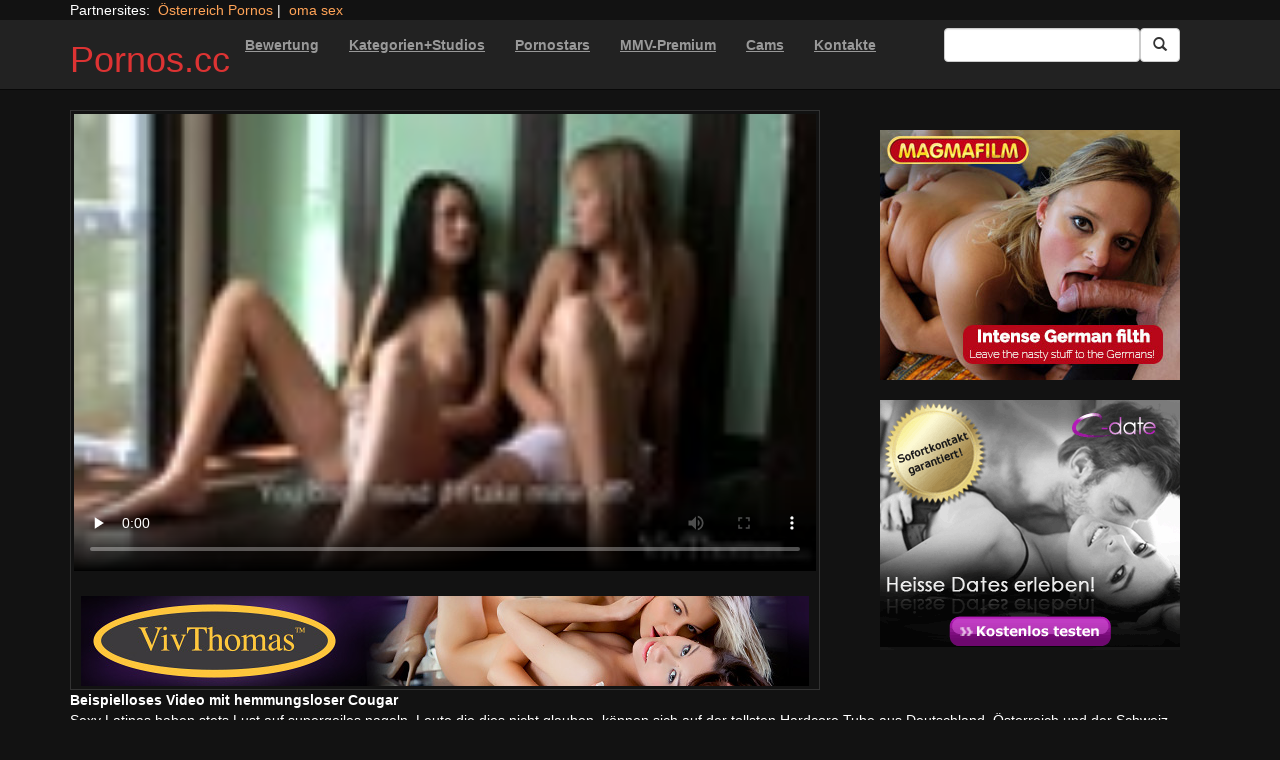

--- FILE ---
content_type: text/html; charset=UTF-8
request_url: https://pornos.cc/lesben/hot-silk-part-4-vttube_720-mp4.html/
body_size: 13114
content:
<!DOCTYPE html>
<html dir="ltr" lang="de">
<head>
<meta charset="UTF-8"/>
<meta name="viewport" content="width=device-width"/>
<meta name="language" content="de-de">
<link rel="alternate" hreflang="en-us" href="https://us.hc6.org/"/>
<link rel="alternate" hreflang="en-gb" href="https://us.hc6.org/"/>
<link rel="alternate" hreflang="x-default" href="https://pornos.cc"/>
<link rel="dns-prefetch" href="https://pornos.cc">
<link rel="dns-prefetch" href="https://storage.googleapis.com">
<link rel="dns-prefetch" href="https://netdna.bootstrapcdn.com">
<link rel="dns-prefetch" href="https://www.googletagmanager.com">
<link rel="dns-prefetch" href="https://cdncache1.hc6.org">
<link rel="profile" href="https://gmpg.org/xfn/11"/>
<link rel="pingback" href="https://pornos.cc/xmlrpc.php"/>
<link rel="icon" href="https://cdncache1.hc6.org/PicServer/speedup/dating/datingarea_blue/img/favicon.png" type="image/png"/>
<style>img:is([sizes="auto" i], [sizes^="auto," i]){contain-intrinsic-size:3000px 1500px}</style>
<title>Beispielloses Video mit hemmungsloser Cougar - Pornos.cc</title>
<meta name="description" content="Sexy Latinas haben stets Lust auf supergeiles nageln. Leute die dies nicht glauben, können sich auf der tollsten Hardcore Tube aus Deutschland, Österreich und der Schweiz ausführlich umsehen. Unzählige sehenswerte Pornos zeigen schonungslos, dass die sexgeilen Weibsbilder völlig versaut sind. An Schmusen und Händchenhalten denkst du aktuell überhaupt nicht. Stattdessen hast Du Deine Leidenschaft für"/>
<meta name="robots" content="max-image-preview:large"/>
<meta name="author" content="PornAWM"/>
<link rel="canonical" href="https://pornos.cc/lesben/hot-silk-part-4-vttube_720-mp4.html/"/>
<meta name="generator" content="All in One SEO Pro (AIOSEO) 4.8.6.1"/>
<script type="application/ld+json" class="aioseo-schema">{"@context":"https:\/\/schema.org","@graph":[{"@type":"BlogPosting","@id":"https:\/\/pornos.cc\/lesben\/hot-silk-part-4-vttube_720-mp4.html\/#blogposting","name":"Beispielloses Video mit hemmungsloser Cougar - Pornos.cc","headline":"Beispielloses Video mit hemmungsloser Cougar","author":{"@id":"https:\/\/pornos.cc\/author\/pornawm\/#author"},"publisher":{"@id":"https:\/\/pornos.cc\/#organization"},"image":{"@type":"ImageObject","url":"https:\/\/pornos.cc\/wp-content\/uploads\/2022\/10\/55601.jpg"},"datePublished":"2017-07-29T13:13:13+02:00","dateModified":"2024-12-25T16:44:57+01:00","inLanguage":"de-DE","mainEntityOfPage":{"@id":"https:\/\/pornos.cc\/lesben\/hot-silk-part-4-vttube_720-mp4.html\/#webpage"},"isPartOf":{"@id":"https:\/\/pornos.cc\/lesben\/hot-silk-part-4-vttube_720-mp4.html\/#webpage"},"articleSection":"Lesben &amp; Frauen Erotik, Frauenliebe, lesb, lesbische Liebe, lesbo"},{"@type":"BreadcrumbList","@id":"https:\/\/pornos.cc\/lesben\/hot-silk-part-4-vttube_720-mp4.html\/#breadcrumblist","itemListElement":[{"@type":"ListItem","@id":"https:\/\/pornos.cc#listItem","position":1,"name":"Home","item":"https:\/\/pornos.cc","nextItem":{"@type":"ListItem","@id":"https:\/\/pornos.cc\/category\/lesben\/#listItem","name":"Lesben &amp; Frauen Erotik"}},{"@type":"ListItem","@id":"https:\/\/pornos.cc\/category\/lesben\/#listItem","position":2,"name":"Lesben &amp; Frauen Erotik","item":"https:\/\/pornos.cc\/category\/lesben\/","nextItem":{"@type":"ListItem","@id":"https:\/\/pornos.cc\/lesben\/hot-silk-part-4-vttube_720-mp4.html\/#listItem","name":"Beispielloses Video mit hemmungsloser Cougar"},"previousItem":{"@type":"ListItem","@id":"https:\/\/pornos.cc#listItem","name":"Home"}},{"@type":"ListItem","@id":"https:\/\/pornos.cc\/lesben\/hot-silk-part-4-vttube_720-mp4.html\/#listItem","position":3,"name":"Beispielloses Video mit hemmungsloser Cougar","previousItem":{"@type":"ListItem","@id":"https:\/\/pornos.cc\/category\/lesben\/#listItem","name":"Lesben &amp; Frauen Erotik"}}]},{"@type":"Organization","@id":"https:\/\/pornos.cc\/#organization","name":"Pornos.cc","url":"https:\/\/pornos.cc\/"},{"@type":"Person","@id":"https:\/\/pornos.cc\/author\/pornawm\/#author","url":"https:\/\/pornos.cc\/author\/pornawm\/","name":"PornAWM","image":{"@type":"ImageObject","@id":"https:\/\/pornos.cc\/lesben\/hot-silk-part-4-vttube_720-mp4.html\/#authorImage","url":"https:\/\/secure.gravatar.com\/avatar\/a530684cc3f527c67b4bc3449bca51a108c1e385f6fc4e362ca6c21e78b6e8fb?s=96&d=mm&r=g","width":96,"height":96,"caption":"PornAWM"}},{"@type":"WebPage","@id":"https:\/\/pornos.cc\/lesben\/hot-silk-part-4-vttube_720-mp4.html\/#webpage","url":"https:\/\/pornos.cc\/lesben\/hot-silk-part-4-vttube_720-mp4.html\/","name":"Beispielloses Video mit hemmungsloser Cougar - Pornos.cc","description":"Sexy Latinas haben stets Lust auf supergeiles nageln. Leute die dies nicht glauben, k\u00f6nnen sich auf der tollsten Hardcore Tube aus Deutschland, \u00d6sterreich und der Schweiz ausf\u00fchrlich umsehen. Unz\u00e4hlige sehenswerte Pornos zeigen schonungslos, dass die sexgeilen Weibsbilder v\u00f6llig versaut sind. An Schmusen und H\u00e4ndchenhalten denkst du aktuell \u00fcberhaupt nicht. Stattdessen hast Du Deine Leidenschaft f\u00fcr","inLanguage":"de-DE","isPartOf":{"@id":"https:\/\/pornos.cc\/#website"},"breadcrumb":{"@id":"https:\/\/pornos.cc\/lesben\/hot-silk-part-4-vttube_720-mp4.html\/#breadcrumblist"},"author":{"@id":"https:\/\/pornos.cc\/author\/pornawm\/#author"},"creator":{"@id":"https:\/\/pornos.cc\/author\/pornawm\/#author"},"image":{"@type":"ImageObject","url":"https:\/\/pornos.cc\/wp-content\/uploads\/2022\/10\/55601.jpg","@id":"https:\/\/pornos.cc\/lesben\/hot-silk-part-4-vttube_720-mp4.html\/#mainImage"},"primaryImageOfPage":{"@id":"https:\/\/pornos.cc\/lesben\/hot-silk-part-4-vttube_720-mp4.html\/#mainImage"},"datePublished":"2017-07-29T13:13:13+02:00","dateModified":"2024-12-25T16:44:57+01:00"},{"@type":"WebSite","@id":"https:\/\/pornos.cc\/#website","url":"https:\/\/pornos.cc\/","name":"Pornos.cc","inLanguage":"de-DE","publisher":{"@id":"https:\/\/pornos.cc\/#organization"}}]}</script>
<link rel='dns-prefetch' href='//netdna.bootstrapcdn.com'/>
<link rel="stylesheet" type="text/css" href="//pornos.cc/wp-content/cache/wpfc-minified/mntwh14z/246m5.css" media="all"/>
<style id='classic-theme-styles-inline-css'>.wp-block-button__link{color:#fff;background-color:#32373c;border-radius:9999px;box-shadow:none;text-decoration:none;padding:calc(.667em + 2px) calc(1.333em + 2px);font-size:1.125em}.wp-block-file__button{background:#32373c;color:#fff;text-decoration:none}</style>
<style id='global-styles-inline-css'>:root{--wp--preset--aspect-ratio--square:1;--wp--preset--aspect-ratio--4-3:4/3;--wp--preset--aspect-ratio--3-4:3/4;--wp--preset--aspect-ratio--3-2:3/2;--wp--preset--aspect-ratio--2-3:2/3;--wp--preset--aspect-ratio--16-9:16/9;--wp--preset--aspect-ratio--9-16:9/16;--wp--preset--color--black:#000;--wp--preset--color--cyan-bluish-gray:#abb8c3;--wp--preset--color--white:#fff;--wp--preset--color--pale-pink:#f78da7;--wp--preset--color--vivid-red:#cf2e2e;--wp--preset--color--luminous-vivid-orange:#ff6900;--wp--preset--color--luminous-vivid-amber:#fcb900;--wp--preset--color--light-green-cyan:#7bdcb5;--wp--preset--color--vivid-green-cyan:#00d084;--wp--preset--color--pale-cyan-blue:#8ed1fc;--wp--preset--color--vivid-cyan-blue:#0693e3;--wp--preset--color--vivid-purple:#9b51e0;--wp--preset--gradient--vivid-cyan-blue-to-vivid-purple:linear-gradient(135deg,rgba(6,147,227,1) 0%,#9b51e0 100%);--wp--preset--gradient--light-green-cyan-to-vivid-green-cyan:linear-gradient(135deg,#7adcb4 0%,#00d082 100%);--wp--preset--gradient--luminous-vivid-amber-to-luminous-vivid-orange:linear-gradient(135deg,rgba(252,185,0,1) 0%,rgba(255,105,0,1) 100%);--wp--preset--gradient--luminous-vivid-orange-to-vivid-red:linear-gradient(135deg,rgba(255,105,0,1) 0%,#cf2e2e 100%);--wp--preset--gradient--very-light-gray-to-cyan-bluish-gray:linear-gradient(135deg,#eee 0%,#a9b8c3 100%);--wp--preset--gradient--cool-to-warm-spectrum:linear-gradient(135deg,#4aeadc 0%,#9778d1 20%,#cf2aba 40%,#ee2c82 60%,#fb6962 80%,#fef84c 100%);--wp--preset--gradient--blush-light-purple:linear-gradient(135deg,#ffceec 0%,#9896f0 100%);--wp--preset--gradient--blush-bordeaux:linear-gradient(135deg,#fecda5 0%,#fe2d2d 50%,#6b003e 100%);--wp--preset--gradient--luminous-dusk:linear-gradient(135deg,#ffcb70 0%,#c751c0 50%,#4158d0 100%);--wp--preset--gradient--pale-ocean:linear-gradient(135deg,#fff5cb 0%,#b6e3d4 50%,#33a7b5 100%);--wp--preset--gradient--electric-grass:linear-gradient(135deg,#caf880 0%,#71ce7e 100%);--wp--preset--gradient--midnight:linear-gradient(135deg,#020381 0%,#2874fc 100%);--wp--preset--font-size--small:13px;--wp--preset--font-size--medium:20px;--wp--preset--font-size--large:36px;--wp--preset--font-size--x-large:42px;--wp--preset--spacing--20:.44rem;--wp--preset--spacing--30:.67rem;--wp--preset--spacing--40:1rem;--wp--preset--spacing--50:1.5rem;--wp--preset--spacing--60:2.25rem;--wp--preset--spacing--70:3.38rem;--wp--preset--spacing--80:5.06rem;--wp--preset--shadow--natural:6px 6px 9px rgba(0,0,0,.2);--wp--preset--shadow--deep:12px 12px 50px rgba(0,0,0,.4);--wp--preset--shadow--sharp:6px 6px 0 rgba(0,0,0,.2);--wp--preset--shadow--outlined:6px 6px 0 -3px rgba(255,255,255,1) , 6px 6px rgba(0,0,0,1);--wp--preset--shadow--crisp:6px 6px 0 rgba(0,0,0,1)}:where(.is-layout-flex){gap:.5em}:where(.is-layout-grid){gap:.5em}body .is-layout-flex{display:flex}.is-layout-flex{flex-wrap:wrap;align-items:center}.is-layout-flex > :is(*, div){margin:0}body .is-layout-grid{display:grid}.is-layout-grid > :is(*, div){margin:0}:where(.wp-block-columns.is-layout-flex){gap:2em}:where(.wp-block-columns.is-layout-grid){gap:2em}:where(.wp-block-post-template.is-layout-flex){gap:1.25em}:where(.wp-block-post-template.is-layout-grid){gap:1.25em}.has-black-color{color:var(--wp--preset--color--black)!important}.has-cyan-bluish-gray-color{color:var(--wp--preset--color--cyan-bluish-gray)!important}.has-white-color{color:var(--wp--preset--color--white)!important}.has-pale-pink-color{color:var(--wp--preset--color--pale-pink)!important}.has-vivid-red-color{color:var(--wp--preset--color--vivid-red)!important}.has-luminous-vivid-orange-color{color:var(--wp--preset--color--luminous-vivid-orange)!important}.has-luminous-vivid-amber-color{color:var(--wp--preset--color--luminous-vivid-amber)!important}.has-light-green-cyan-color{color:var(--wp--preset--color--light-green-cyan)!important}.has-vivid-green-cyan-color{color:var(--wp--preset--color--vivid-green-cyan)!important}.has-pale-cyan-blue-color{color:var(--wp--preset--color--pale-cyan-blue)!important}.has-vivid-cyan-blue-color{color:var(--wp--preset--color--vivid-cyan-blue)!important}.has-vivid-purple-color{color:var(--wp--preset--color--vivid-purple)!important}.has-black-background-color{background-color:var(--wp--preset--color--black)!important}.has-cyan-bluish-gray-background-color{background-color:var(--wp--preset--color--cyan-bluish-gray)!important}.has-white-background-color{background-color:var(--wp--preset--color--white)!important}.has-pale-pink-background-color{background-color:var(--wp--preset--color--pale-pink)!important}.has-vivid-red-background-color{background-color:var(--wp--preset--color--vivid-red)!important}.has-luminous-vivid-orange-background-color{background-color:var(--wp--preset--color--luminous-vivid-orange)!important}.has-luminous-vivid-amber-background-color{background-color:var(--wp--preset--color--luminous-vivid-amber)!important}.has-light-green-cyan-background-color{background-color:var(--wp--preset--color--light-green-cyan)!important}.has-vivid-green-cyan-background-color{background-color:var(--wp--preset--color--vivid-green-cyan)!important}.has-pale-cyan-blue-background-color{background-color:var(--wp--preset--color--pale-cyan-blue)!important}.has-vivid-cyan-blue-background-color{background-color:var(--wp--preset--color--vivid-cyan-blue)!important}.has-vivid-purple-background-color{background-color:var(--wp--preset--color--vivid-purple)!important}.has-black-border-color{border-color:var(--wp--preset--color--black)!important}.has-cyan-bluish-gray-border-color{border-color:var(--wp--preset--color--cyan-bluish-gray)!important}.has-white-border-color{border-color:var(--wp--preset--color--white)!important}.has-pale-pink-border-color{border-color:var(--wp--preset--color--pale-pink)!important}.has-vivid-red-border-color{border-color:var(--wp--preset--color--vivid-red)!important}.has-luminous-vivid-orange-border-color{border-color:var(--wp--preset--color--luminous-vivid-orange)!important}.has-luminous-vivid-amber-border-color{border-color:var(--wp--preset--color--luminous-vivid-amber)!important}.has-light-green-cyan-border-color{border-color:var(--wp--preset--color--light-green-cyan)!important}.has-vivid-green-cyan-border-color{border-color:var(--wp--preset--color--vivid-green-cyan)!important}.has-pale-cyan-blue-border-color{border-color:var(--wp--preset--color--pale-cyan-blue)!important}.has-vivid-cyan-blue-border-color{border-color:var(--wp--preset--color--vivid-cyan-blue)!important}.has-vivid-purple-border-color{border-color:var(--wp--preset--color--vivid-purple)!important}.has-vivid-cyan-blue-to-vivid-purple-gradient-background{background:var(--wp--preset--gradient--vivid-cyan-blue-to-vivid-purple)!important}.has-light-green-cyan-to-vivid-green-cyan-gradient-background{background:var(--wp--preset--gradient--light-green-cyan-to-vivid-green-cyan)!important}.has-luminous-vivid-amber-to-luminous-vivid-orange-gradient-background{background:var(--wp--preset--gradient--luminous-vivid-amber-to-luminous-vivid-orange)!important}.has-luminous-vivid-orange-to-vivid-red-gradient-background{background:var(--wp--preset--gradient--luminous-vivid-orange-to-vivid-red)!important}.has-very-light-gray-to-cyan-bluish-gray-gradient-background{background:var(--wp--preset--gradient--very-light-gray-to-cyan-bluish-gray)!important}.has-cool-to-warm-spectrum-gradient-background{background:var(--wp--preset--gradient--cool-to-warm-spectrum)!important}.has-blush-light-purple-gradient-background{background:var(--wp--preset--gradient--blush-light-purple)!important}.has-blush-bordeaux-gradient-background{background:var(--wp--preset--gradient--blush-bordeaux)!important}.has-luminous-dusk-gradient-background{background:var(--wp--preset--gradient--luminous-dusk)!important}.has-pale-ocean-gradient-background{background:var(--wp--preset--gradient--pale-ocean)!important}.has-electric-grass-gradient-background{background:var(--wp--preset--gradient--electric-grass)!important}.has-midnight-gradient-background{background:var(--wp--preset--gradient--midnight)!important}.has-small-font-size{font-size:var(--wp--preset--font-size--small)!important}.has-medium-font-size{font-size:var(--wp--preset--font-size--medium)!important}.has-large-font-size{font-size:var(--wp--preset--font-size--large)!important}.has-x-large-font-size{font-size:var(--wp--preset--font-size--x-large)!important}:where(.wp-block-post-template.is-layout-flex){gap:1.25em}:where(.wp-block-post-template.is-layout-grid){gap:1.25em}:where(.wp-block-columns.is-layout-flex){gap:2em}:where(.wp-block-columns.is-layout-grid){gap:2em}:root :where(.wp-block-pullquote){font-size:1.5em;line-height:1.6}</style>
<link rel='stylesheet' id='twitter-bootstrap-css' href='https://netdna.bootstrapcdn.com/bootstrap/3.0.2/css/bootstrap.min.css?ver=3.0.2' type='text/css' media='all'/>
<style>body{background-color:#121212;color:#fff}a:link{color:#ffa357}a:visited{color:#ccc}.widget-area h2,.tag-cloud h2{font-size:18px;line-height:18px}.widget-area li{list-style:none}.tag-cloud a{white-space:nowrap;background-color:#666;color:#fff;padding:4px;border-radius:8px;margin-right:4px;line-height:180%}.cat-item{font-weight:bold;margin-bottom:2px;padding:4px;border-bottom:1px solid #ccc}.cat-item a{color:#666;margin:0;display:block;width:100%;height:100%}.duration{background-color:#000;color:#fff;font-size:14px;font-weight:bold;bottom:-18px;right:20px;position:relative;float:right;padding:2px;line-height:100%;clear:both}.video-preview-title a{font-size:14px;font-weight:bold;clear:both}.video-meta-data{font-size:14px}a.sponsor_link{font-size:16px;font-weight:bold}.video-data{width:auto;border:1px solid #333;padding:3px;overflow:hidden}.video-data-left{width:50%;float:left;background-color:transparent;text-align:left}.video-data-right{width:50%;float:right;text-align:right}.nav-tabs>li.active>a{background-color:#eee;border:none}.nav-tabs a{background-color:#ccc;border-bottom:1px solid #f1f1f1;color:#000}.edit-link{display:block}time{display:block}#comments{clear:both}#respond{clear:both}.flex-video{position:relative;padding-top:10px;padding-bottom:700px;height:0;overflow:hidden}.flex-video iframe,.flex-video object,.flex-video embed{position:absolute;top:0;left:0;width:100%;height:100%}@media only screen and (max-device-width:800px),only screen and (device-width:1024px) and (device-height:600px),only screen and (width:1280px) and (orientation:landscape),only screen and (device-width:800px),only screen and (max-width:767px){.flex-video{padding-top:0}}</style>
<link rel="stylesheet" type="text/css" href="//pornos.cc/wp-content/cache/wpfc-minified/ffv1cf18/246m5.css" media="screen"/>
<link rel="https://api.w.org/" href="https://pornos.cc/wp-json/"/><link rel="alternate" title="JSON" type="application/json" href="https://pornos.cc/wp-json/wp/v2/posts/55601"/><link rel="EditURI" type="application/rsd+xml" title="RSD" href="https://pornos.cc/xmlrpc.php?rsd"/>
<meta name="generator" content="WordPress 6.8.3"/>
<link rel='shortlink' href='https://pornos.cc/?p=55601'/>
<link rel="alternate" title="oEmbed (JSON)" type="application/json+oembed" href="https://pornos.cc/wp-json/oembed/1.0/embed?url=https%3A%2F%2Fpornos.cc%2Flesben%2Fhot-silk-part-4-vttube_720-mp4.html%2F"/>
<link rel="alternate" title="oEmbed (XML)" type="text/xml+oembed" href="https://pornos.cc/wp-json/oembed/1.0/embed?url=https%3A%2F%2Fpornos.cc%2Flesben%2Fhot-silk-part-4-vttube_720-mp4.html%2F&#038;format=xml"/>
<style>.site-title a,.site-description{color:#d33!important}</style>
<meta name="google-site-verification" content="JQ8KqxGupxa0XPwZibGN53_l60CM7RGhObfnATCY2RE"/>
<meta name="norton-safeweb-site-verification" content="cf-3j-zf9wtc8k52e8gt9g88gcs9662-mmojv3m99am-zkbvzuh8rfu9x3c6i4iknqmpaz9rue3v53dv8gg-zzdz6irz73kf6xn-5e64n-syir-fce4abxswf9caqel7"/>
<script type="application/ld+json">{
"@context": "http://schema.org/",
"@type": "VideoObject",
"name": "Beispielloses Video mit hemmungsloser Cougar",
"description": "Ob man auf behaarte Vaginas, runde Aersche und dicke Brueste steht, ist Wurst. Hierfuer hat es auf  und Ouml;sterreichs grossartiger Sextube zahlreiche Sexfilme mit sexy Teenagern, die nur zu gerne volle Kanne gefickt werden.",
"url": "https://pornos.cc/lesben/hot-silk-part-4-vttube_720-mp4.html/",
"thumbnailUrl": "https://cdncache1.hc6.org/PicServer/nlclp/pcc/tubeace-thumbs/01/55601_1.jpg",
"contentUrl": "https://cdncache1.hc6.org/cache4/2dirxxyyzz/metart/vivthomas/Hot-Silk-Part-4-vttube_720.mp4",
"duration": "PT13M31S",
"encodingFormat": "video/mp4",
"uploadDate": "2023-07-26T19:10:26+01:00"
}</script>
</head>
<body>
<div class="container"> Partnersites:&nbsp; <a href="https://porno-austria.at" title="&Ouml;sterreich Pornos" target="_blank" rel="noopener">&Ouml;sterreich Pornos</a>&nbsp;|&nbsp; <a href="https://omapornos.com" title="omapornos" alt="omapornos" target="_blank" rel="noopener">oma sex</a>&nbsp; &nbsp; <br></div><div class="navbar navbar-inverse navbar-static-top" role="navigation">
<div class="container">
<div class="navbar-header"> <button type="button" class="navbar-toggle" data-toggle="collapse" data-target=".navbar-collapse"> <span class="sr-only">Toggle navigation</span> <span class="icon-bar"></span> <span class="icon-bar"></span> <span class="icon-bar"></span> </button> <header> <h1 class="site-title"><a href="https://pornos.cc/" title="Pornos.cc" rel="home">Pornos.cc</a></h1> </header></div><div class="collapse navbar-collapse">
<div class="menu-menu-1-container"><ul id="nav" class="nav navbar-nav"><li id="menu-item-16" class="menu-item menu-item-type-post_type menu-item-object-page menu-item-16"><a href="https://pornos.cc/highest-rated/"><u><b>Bewertung</b></u></a></li> <li id="menu-item-17" class="menu-item menu-item-type-post_type menu-item-object-page menu-item-17"><a href="https://pornos.cc/categories/"><u><b>Kategorien+Studios</b></u></a></li> <li id="menu-item-20" class="menu-item menu-item-type-post_type menu-item-object-page menu-item-20"><a href="https://pornos.cc/porn-star-list/"><u><b>Pornostars</b></u></a></li> <li id="menu-item-51285" class="menu-item menu-item-type-custom menu-item-object-custom menu-item-51285"><a href="https://msecure118.com/track/NTIzNi4xLjEyMi4yNDIuOC4wLjAuMC4w"><u><b>MMV-Premium</b></u></a></li> <li id="menu-item-51283" class="menu-item menu-item-type-custom menu-item-object-custom menu-item-51283"><a href="https://www.pornos.cam/"><u><b>Cams</b></u></a></li> <li id="menu-item-51284" class="menu-item menu-item-type-custom menu-item-object-custom menu-item-51284"><a href="https://www.sexkontakte.cam"><u><b>Kontakte</b></u></a></li> </ul></div><form class="navbar-form navbar-right" action="https://pornos.cc">
<div class="form-group"> <input type="text" class="form-control" alt="search" id="search input" aria-label="Search Input Field" name="search input"></div><button type="submit" class="btn btn-default btn-md" alt="Submit Button" id="Submit Button" aria-label="Submit Button">
<span class="glyphicon glyphicon-search"></span>
</button>
</form></div></div></div><div class="container">
<div class="row">
<div id="layleft" class="col-xs-12 col-sm-12 col-md-12 col-lg-8">
<div id='content' class="tab-content">   
<div class="video-data row-fluid tab-pane active" id="info">      
<div class="col-*-12"> <center> <a href="https://access.vivthomas.com/track/7633.VT.15.32.5.0.8416/" target="_blank" id="link1" alt="Video on Demand" rel="nofollow"></a> <video id=video width="100%" height="100%" preload="none" poster="https://storage.googleapis.com/cdnawmglobal/1dirxxyyzz/PicServer/nlclp/pcc/tubeace-thumbs/01/55601_3.jpg" controls> <source src="https://cdncache1.hc6.org/cache4/2dirxxyyzz/metart/vivthomas/Hot-Silk-Part-4-vttube_720.mp4" type="video/mp4"> Your browser does not support the video tag. </video> </center></div><div class="col-*-12"> <br> <a href="https://access.vivthomas.com/track/7633.VT.15.32.5.0.8416/" target="_blank" alt="VoD Pornos" aria-label="Porno Link" id="link2"> <img id="banner1" class="img-responsive center-block" src="https://storage.googleapis.com/cdnawmglobal/1dirxxyyzz/PicServer/ban/clispon/vivthomas320-1.gif" width=350 height=90 alt="VoD Pornos" border=0> </a></div></div></div></div><div id="layright" class="col-lg-4">
<div class="col-*-12"> <center> <br> <a href="https://msecure117.com/track/NTIzNi4xLjEyNy4yODAuOC4wLjAuMC4w" id="adlinkban1" title="Advertisment1" alt="Advertisment1" rel="nofollow" target="_blank"> <img id="linkbanner1" class="img-responsive center-block" src="https://storage.googleapis.com/cdnawmglobal/1dirxxyyzz/PicServer/ban/spon/magma300x250.gif" alt="Advertisment1" width=300 height=250 border=0 title="Advertisment1"> </a> </center></div><div class="col-*-12"> <br> <center> <a href="https://inspxtrc.com/?a=17624&c=5201&s1=0&s2=112" id="adlinkban2" title="Advertisment2" alt="Advertisment2" rel="nofollow" target="_blank"> <img id="linkbanner2" class="img-responsive center-block" src="https://storage.googleapis.com/cdnawmglobal/1dirxxyyzz/PicServer/ban/spon/cdate300-5201.gif" alt="Advertisment2" width=300 height=250 border=0 title="Advertisment2"> </a> </center></div></div></div><b>Beispielloses Video mit hemmungsloser Cougar</b>
<br>
Sexy Latinas haben stets Lust auf supergeiles nageln. Leute die dies nicht glauben, k&ouml;nnen sich auf der tollsten Hardcore Tube aus Deutschland, &Ouml;sterreich und der Schweiz ausf&uuml;hrlich umsehen. Unz&auml;hlige sehenswerte Pornos zeigen schonungslos, dass die sexgeilen Weibsbilder v&ouml;llig versaut sind.
An Schmusen und H&auml;ndche<details>
<summary>mehr Porno Infos</summary>     
nhalten denkst du aktuell &uuml;berhaupt nicht. Stattdessen hast Du Deine Leidenschaft f&uuml;r unzensierte Erotikstreifen &uuml;ber frivole Frauen oder gierige Teenager entdeckt. Es langt eine Visite auf der sch&auml;rfsten Hardcore Tube &uuml;berhaupt und Du hast standapede Tausende Filme f&uuml;r Erwachsene.
Hammerhartes Fickvideo mit hei&szlig;er Schlampe&nbsp;Oft gen&uuml;gt schon die Vorstellungskraft und du hast urpl&ouml;tzlich v&ouml;llig B&ouml;cke auf einen frivolen Seitensprung. In diesem Fall braucht man entweder eine attraktive Hure zum Bumsen oder einen unzensierten Sexclip von der heissesten Pornotube des WWW.Willige Muschis wollen gev&ouml;gelt werden&nbsp;F&uuml;r den Fall, dass Du Bock auf scharfe Pornofilme hast, solltest Du dringend auf die ultimative Hardcore Tube Deutschlands klicken. Zahlreiche sexy Damen, die immer ans Poppen denken, erwarten dich da. 
</details>
<br> noch mehr internationale <a href="https://pornstar.gold" alt="Pornostars" target="_self" rel="follow"><u>Pornostars</u></a> und viele tausend weitere Clips findest Du auf <a href="https://pornoclips.gratis" alt="pornoclips" target="_self" rel="follow"><u>Pornoclips.gratis</u></a>
<br>
<span class="views"></span> 
<br> <b>Clip Tags:</b> <a href="https://pornos.cc/tag/frauenliebe/" rel="tag">Frauenliebe</a>, <a href="https://pornos.cc/tag/lesb/" rel="tag">lesb</a>, <a href="https://pornos.cc/tag/lesbische-liebe/" rel="tag">lesbische Liebe</a>, <a href="https://pornos.cc/tag/lesbo/" rel="tag">lesbo</a><br/> Category/Studio: <a href="https://pornos.cc/category/lesben/" rel="category tag">Lesben &amp; Frauen Erotik</a><br/>  
<b>Tags</b><br> <a href="https://pornos.cc/tag/amateur/" class="tag-cloud-link tag-link-285 tag-link-position-1" style="font-size: 17.174603174603pt;" aria-label="Amateur (560 Einträge)">Amateur</a> <a href="https://pornos.cc/tag/art/" class="tag-cloud-link tag-link-5420 tag-link-position-2" style="font-size: 17.111111111111pt;" aria-label="Art (543 Einträge)">Art</a> <a href="https://pornos.cc/tag/bdsm/" class="tag-cloud-link tag-link-5456 tag-link-position-3" style="font-size: 14.444444444444pt;" aria-label="BDSM (210 Einträge)">BDSM</a> <a href="https://pornos.cc/tag/big-tits/" class="tag-cloud-link tag-link-194 tag-link-position-4" style="font-size: 15.206349206349pt;" aria-label="Big Tits (275 Einträge)">Big Tits</a> <a href="https://pornos.cc/tag/blonde/" class="tag-cloud-link tag-link-210 tag-link-position-5" style="font-size: 14.698412698413pt;" aria-label="blonde (229 Einträge)">blonde</a> <a href="https://pornos.cc/tag/blowjob/" class="tag-cloud-link tag-link-183 tag-link-position-6" style="font-size: 17.555555555556pt;" aria-label="blowjob (652 Einträge)">blowjob</a> <a href="https://pornos.cc/tag/brunette/" class="tag-cloud-link tag-link-184 tag-link-position-7" style="font-size: 15.968253968254pt;" aria-label="brunette (360 Einträge)">brunette</a> <a href="https://pornos.cc/tag/cumshot/" class="tag-cloud-link tag-link-240 tag-link-position-8" style="font-size: 15.968253968254pt;" aria-label="cumshot (363 Einträge)">cumshot</a> <a href="https://pornos.cc/tag/dominanz/" class="tag-cloud-link tag-link-5462 tag-link-position-9" style="font-size: 14pt;" aria-label="Dominanz (176 Einträge)">Dominanz</a> <a href="https://pornos.cc/tag/erotik/" class="tag-cloud-link tag-link-5419 tag-link-position-10" style="font-size: 17.111111111111pt;" aria-label="Erotik (543 Einträge)">Erotik</a> <a href="https://pornos.cc/tag/erziehung/" class="tag-cloud-link tag-link-5467 tag-link-position-11" style="font-size: 14pt;" aria-label="Erziehung (176 Einträge)">Erziehung</a> <a href="https://pornos.cc/tag/fetisch/" class="tag-cloud-link tag-link-5465 tag-link-position-12" style="font-size: 14pt;" aria-label="Fetisch (176 Einträge)">Fetisch</a> <a href="https://pornos.cc/tag/frauen-erotik/" class="tag-cloud-link tag-link-5414 tag-link-position-13" style="font-size: 17.111111111111pt;" aria-label="Frauen Erotik (549 Einträge)">Frauen Erotik</a> <a href="https://pornos.cc/tag/frauenliebe/" class="tag-cloud-link tag-link-5403 tag-link-position-14" style="font-size: 16.15873015873pt;" aria-label="Frauenliebe (386 Einträge)">Frauenliebe</a> <a href="https://pornos.cc/tag/german/" class="tag-cloud-link tag-link-187 tag-link-position-15" style="font-size: 16.984126984127pt;" aria-label="German (527 Einträge)">German</a> <a href="https://pornos.cc/tag/hardcore/" class="tag-cloud-link tag-link-243 tag-link-position-16" style="font-size: 14.380952380952pt;" aria-label="Hardcore (203 Einträge)">Hardcore</a> <a href="https://pornos.cc/tag/harter-porno/" class="tag-cloud-link tag-link-5464 tag-link-position-17" style="font-size: 14pt;" aria-label="harter Porno (176 Einträge)">harter Porno</a> <a href="https://pornos.cc/tag/kink-spiele/" class="tag-cloud-link tag-link-5471 tag-link-position-18" style="font-size: 14pt;" aria-label="Kink Spiele (176 Einträge)">Kink Spiele</a> <a href="https://pornos.cc/tag/kinky/" class="tag-cloud-link tag-link-5470 tag-link-position-19" style="font-size: 14.063492063492pt;" aria-label="Kinky (179 Einträge)">Kinky</a> <a href="https://pornos.cc/tag/lackleder/" class="tag-cloud-link tag-link-5466 tag-link-position-20" style="font-size: 14pt;" aria-label="Lack&amp;leder (176 Einträge)">Lack&amp;leder</a> <a href="https://pornos.cc/tag/lesb/" class="tag-cloud-link tag-link-5413 tag-link-position-21" style="font-size: 16.15873015873pt;" aria-label="lesb (386 Einträge)">lesb</a> <a href="https://pornos.cc/tag/lesbische-liebe/" class="tag-cloud-link tag-link-5402 tag-link-position-22" style="font-size: 16.15873015873pt;" aria-label="lesbische Liebe (386 Einträge)">lesbische Liebe</a> <a href="https://pornos.cc/tag/lesbo/" class="tag-cloud-link tag-link-5412 tag-link-position-23" style="font-size: 16.15873015873pt;" aria-label="lesbo (386 Einträge)">lesbo</a> <a href="https://pornos.cc/tag/masturbation/" class="tag-cloud-link tag-link-330 tag-link-position-24" style="font-size: 18pt;" aria-label="Masturbation (754 Einträge)">Masturbation</a> <a href="https://pornos.cc/tag/models/" class="tag-cloud-link tag-link-5421 tag-link-position-25" style="font-size: 14.698412698413pt;" aria-label="Models (228 Einträge)">Models</a> <a href="https://pornos.cc/tag/paare/" class="tag-cloud-link tag-link-5423 tag-link-position-26" style="font-size: 15.269841269841pt;" aria-label="Paare (278 Einträge)">Paare</a> <a href="https://pornos.cc/tag/sado/" class="tag-cloud-link tag-link-5458 tag-link-position-27" style="font-size: 14pt;" aria-label="Sado (176 Einträge)">Sado</a> <a href="https://pornos.cc/tag/shaved-pussy/" class="tag-cloud-link tag-link-418 tag-link-position-28" style="font-size: 14pt;" aria-label="shaved pussy (177 Einträge)">shaved pussy</a> <a href="https://pornos.cc/tag/sm/" class="tag-cloud-link tag-link-5457 tag-link-position-29" style="font-size: 14pt;" aria-label="SM (176 Einträge)">SM</a> <a href="https://pornos.cc/tag/toys/" class="tag-cloud-link tag-link-278 tag-link-position-30" style="font-size: 17.365079365079pt;" aria-label="toys (597 Einträge)">toys</a> 
5399                                     <p></p>
<b>Related Videos</b><br><div class="row">
<div class="col-xs-12 col-sm-12 col-md-12 col-lg-2"> 
<div class="tab-content">
<div class="video-data row-fluid tab-pane active">
<div class="duration"> 12:10</div><div class="video-preview"> <a href="https://pornos.cc/lesben/milf-stories-dorothy-black-episode-3-affair-vttube-mp4.html/" title="Unanst&auml;ndiges XXX Video mit frivoler Nutte"><img class="img-responsive" src="https://storage.googleapis.com/cdnawmglobal/1dirxxyyzz/PicServer/nlclp/pcc/tubeace-thumbs/03/55803_3.jpg" alt="Unanst&auml;ndiges XXX Video mit frivoler Nutte" width=320 height=200></a></div><div class="video-meta-data">
<div class="video-preview-title"> <a href="https://pornos.cc/lesben/milf-stories-dorothy-black-episode-3-affair-vttube-mp4.html/" rel="bookmark" title="Unanst&auml;ndiges XXX Video mit frivoler Nutte"> Unanst&auml;ndiges XXX Video mit frivoler Nutte </a></div><div class="pull-right">  <span class="views"> </span></div></div></div></div></div><div class="col-xs-12 col-sm-12 col-md-12 col-lg-2"> 
<div class="tab-content">
<div class="video-data row-fluid tab-pane active">
<div class="duration"> 12:52</div><div class="video-preview"> <a href="https://pornos.cc/lesben/please-me-vttube-mp4.html/" title="Abartiges Teenyluder wird im Freien hart durchgefickt"><img class="img-responsive" src="https://storage.googleapis.com/cdnawmglobal/1dirxxyyzz/PicServer/nlclp/pcc/tubeace-thumbs/71/55771_3.jpg" alt="Abartiges Teenyluder wird im Freien hart durchgefickt" width=320 height=200></a></div><div class="video-meta-data">
<div class="video-preview-title"> <a href="https://pornos.cc/lesben/please-me-vttube-mp4.html/" rel="bookmark" title="Abartiges Teenyluder wird im Freien hart durchgefickt"> Abartiges Teenyluder wird im Freien hart durchgefickt </a></div><div class="pull-right">  <span class="views"> </span></div></div></div></div></div><div class="col-xs-12 col-sm-12 col-md-12 col-lg-2"> 
<div class="tab-content">
<div class="video-data row-fluid tab-pane active">
<div class="duration"> 12:07</div><div class="video-preview"> <a href="https://pornos.cc/lesben/party-girls-1-vttube-mp4.html/" title="Einmaliges Erotik Video mit uners&auml;ttlicher Frau"><img class="img-responsive" src="https://storage.googleapis.com/cdnawmglobal/1dirxxyyzz/PicServer/nlclp/pcc/tubeace-thumbs/45/56245_3.jpg" alt="Einmaliges Erotik Video mit uners&auml;ttlicher Frau" width=320 height=200></a></div><div class="video-meta-data">
<div class="video-preview-title"> <a href="https://pornos.cc/lesben/party-girls-1-vttube-mp4.html/" rel="bookmark" title="Einmaliges Erotik Video mit uners&auml;ttlicher Frau"> Einmaliges Erotik Video mit uners&auml;ttlicher Frau </a></div><div class="pull-right">  <span class="views"> </span></div></div></div></div></div><div class="col-xs-12 col-sm-12 col-md-12 col-lg-2"> 
<div class="tab-content">
<div class="video-data row-fluid tab-pane active">
<div class="duration"> 12:56</div><div class="video-preview"> <a href="https://pornos.cc/lesben/the-pick-up-ep1-sail-away-vttube-mp4.html/" title="Alle Models stehen aufs geknallt werden"><img class="img-responsive" src="https://storage.googleapis.com/cdnawmglobal/1dirxxyyzz/PicServer/nlclp/pcc/tubeace-thumbs/05/55705_3.jpg" alt="Alle Models stehen aufs geknallt werden" width=320 height=200></a></div><div class="video-meta-data">
<div class="video-preview-title"> <a href="https://pornos.cc/lesben/the-pick-up-ep1-sail-away-vttube-mp4.html/" rel="bookmark" title="Alle Models stehen aufs geknallt werden"> Alle Models stehen aufs geknallt werden </a></div><div class="pull-right">  <span class="views"> </span></div></div></div></div></div><div class="col-xs-12 col-sm-12 col-md-12 col-lg-2"> 
<div class="tab-content">
<div class="video-data row-fluid tab-pane active">
<div class="duration"> 12:59</div><div class="video-preview"> <a href="https://pornos.cc/lesben/after-hours-scene-3-eclipse-vttube-mp4.html/" title="Schickes Hardcorevideo mit rothaariger Cougar"><img class="img-responsive" src="https://storage.googleapis.com/cdnawmglobal/1dirxxyyzz/PicServer/nlclp/pcc/tubeace-thumbs/09/56309_3.jpg" alt="Schickes Hardcorevideo mit rothaariger Cougar" width=320 height=200></a></div><div class="video-meta-data">
<div class="video-preview-title"> <a href="https://pornos.cc/lesben/after-hours-scene-3-eclipse-vttube-mp4.html/" rel="bookmark" title="Schickes Hardcorevideo mit rothaariger Cougar"> Schickes Hardcorevideo mit rothaariger Cougar </a></div><div class="pull-right">  <span class="views"> </span></div></div></div></div></div><div class="col-xs-12 col-sm-12 col-md-12 col-lg-2"> 
<div class="tab-content">
<div class="video-data row-fluid tab-pane active">
<div class="duration"> 12:06</div><div class="video-preview"> <a href="https://pornos.cc/lesben/oiled_ep2_glow-vttube-mp4.html/" title="Buntes Sexvideo mit gieriger Frau"><img class="img-responsive" src="https://storage.googleapis.com/cdnawmglobal/1dirxxyyzz/PicServer/nlclp/pcc/tubeace-thumbs/13/55813_3.jpg" alt="Buntes Sexvideo mit gieriger Frau" width=320 height=200></a></div><div class="video-meta-data">
<div class="video-preview-title"> <a href="https://pornos.cc/lesben/oiled_ep2_glow-vttube-mp4.html/" rel="bookmark" title="Buntes Sexvideo mit gieriger Frau"> Buntes Sexvideo mit gieriger Frau </a></div><div class="pull-right">  <span class="views"> </span></div></div></div></div></div></div><div class="row">
<div class="col-xs-12 col-sm-12 col-md-12 col-lg-2"> 
<div class="tab-content">
<div class="video-data row-fluid tab-pane active">
<div class="duration"> 12:27</div><div class="video-preview"> <a href="https://pornos.cc/lesben/redolence_ep4_desire-vttube-mp4.html/" title="Versautes Biest wird von der Stiefmutter erbarmungslos gev&ouml;gelt"><img class="img-responsive" src="https://storage.googleapis.com/cdnawmglobal/1dirxxyyzz/PicServer/nlclp/pcc/tubeace-thumbs/39/55739_3.jpg" alt="Versautes Biest wird von der Stiefmutter erbarmungslos gev&ouml;gelt" width=320 height=200></a></div><div class="video-meta-data">
<div class="video-preview-title"> <a href="https://pornos.cc/lesben/redolence_ep4_desire-vttube-mp4.html/" rel="bookmark" title="Versautes Biest wird von der Stiefmutter erbarmungslos gev&ouml;gelt"> Versautes Biest wird von der Stiefmutter erbarmungslos gev&ouml;gelt </a></div><div class="pull-right">  <span class="views"> </span></div></div></div></div></div><div class="col-xs-12 col-sm-12 col-md-12 col-lg-2"> 
<div class="tab-content">
<div class="video-data row-fluid tab-pane active">
<div class="duration"> 11:44</div><div class="video-preview"> <a href="https://pornos.cc/lesben/i-want-you-vttube-mp4.html/" title="Elegantes Hardcorevideo mit hemmungsloser Frau"><img class="img-responsive" src="https://storage.googleapis.com/cdnawmglobal/1dirxxyyzz/PicServer/nlclp/pcc/tubeace-thumbs/91/56291_3.jpg" alt="Elegantes Hardcorevideo mit hemmungsloser Frau" width=320 height=200></a></div><div class="video-meta-data">
<div class="video-preview-title"> <a href="https://pornos.cc/lesben/i-want-you-vttube-mp4.html/" rel="bookmark" title="Elegantes Hardcorevideo mit hemmungsloser Frau"> Elegantes Hardcorevideo mit hemmungsloser Frau </a></div><div class="pull-right">  <span class="views"> </span></div></div></div></div></div><div class="col-xs-12 col-sm-12 col-md-12 col-lg-2"> 
<div class="tab-content">
<div class="video-data row-fluid tab-pane active">
<div class="duration"> 12:59</div><div class="video-preview"> <a href="https://pornos.cc/lesben/our-story-ep3-strap-on-vttube-mp4.html/" title="Elegantes Sexvideo mit br&uuml;netter Darstellerin"><img class="img-responsive" src="https://storage.googleapis.com/cdnawmglobal/1dirxxyyzz/PicServer/nlclp/pcc/tubeace-thumbs/89/55789_3.jpg" alt="Elegantes Sexvideo mit br&uuml;netter Darstellerin" width=320 height=200></a></div><div class="video-meta-data">
<div class="video-preview-title"> <a href="https://pornos.cc/lesben/our-story-ep3-strap-on-vttube-mp4.html/" rel="bookmark" title="Elegantes Sexvideo mit br&uuml;netter Darstellerin"> Elegantes Sexvideo mit br&uuml;netter Darstellerin </a></div><div class="pull-right">  <span class="views"> </span></div></div></div></div></div><div class="col-xs-12 col-sm-12 col-md-12 col-lg-2"> 
<div class="tab-content">
<div class="video-data row-fluid tab-pane active">
<div class="duration"> 12:27</div><div class="video-preview"> <a href="https://pornos.cc/lesben/kinky-trip-episode-4-licentious-vttube-mp4.html/" title="Hei&szlig;es Teenyluder wird einem Rudel Kerle knallhart durch gev&ouml;gelt"><img class="img-responsive" src="https://storage.googleapis.com/cdnawmglobal/1dirxxyyzz/PicServer/nlclp/pcc/tubeace-thumbs/37/56237_3.jpg" alt="Hei&szlig;es Teenyluder wird einem Rudel Kerle knallhart durch gev&ouml;gelt" width=320 height=200></a></div><div class="video-meta-data">
<div class="video-preview-title"> <a href="https://pornos.cc/lesben/kinky-trip-episode-4-licentious-vttube-mp4.html/" rel="bookmark" title="Hei&szlig;es Teenyluder wird einem Rudel Kerle knallhart durch gev&ouml;gelt"> Hei&szlig;es Teenyluder wird einem Rudel Kerle knallhart durch gev&ouml;gelt </a></div><div class="pull-right">  <span class="views"> </span></div></div></div></div></div><div class="col-xs-12 col-sm-12 col-md-12 col-lg-2"> 
<div class="tab-content">
<div class="video-data row-fluid tab-pane active">
<div class="duration"> 12:02</div><div class="video-preview"> <a href="https://pornos.cc/lesben/unfaithful-5-part-5-vttube_720-mp4.html/" title="Gierige Fotze steht auf One-Night-Stand"><img class="img-responsive" src="https://storage.googleapis.com/cdnawmglobal/1dirxxyyzz/PicServer/nlclp/pcc/tubeace-thumbs/03/56103_3.jpg" alt="Gierige Fotze steht auf One-Night-Stand" width=320 height=200></a></div><div class="video-meta-data">
<div class="video-preview-title"> <a href="https://pornos.cc/lesben/unfaithful-5-part-5-vttube_720-mp4.html/" rel="bookmark" title="Gierige Fotze steht auf One-Night-Stand"> Gierige Fotze steht auf One-Night-Stand </a></div><div class="pull-right">  <span class="views"> </span></div></div></div></div></div><div class="col-xs-12 col-sm-12 col-md-12 col-lg-2"> 
<div class="tab-content">
<div class="video-data row-fluid tab-pane active">
<div class="duration"> 12:59</div><div class="video-preview"> <a href="https://pornos.cc/lesben/full-body-massage-ep1-sensual-lesbian-orgasms-vttube-mp4.html/" title="Geschmackvolles XXX Video mit frivoler Frau"><img class="img-responsive" src="https://storage.googleapis.com/cdnawmglobal/1dirxxyyzz/PicServer/nlclp/pcc/tubeace-thumbs/83/56183_3.jpg" alt="Geschmackvolles XXX Video mit frivoler Frau" width=320 height=200></a></div><div class="video-meta-data">
<div class="video-preview-title"> <a href="https://pornos.cc/lesben/full-body-massage-ep1-sensual-lesbian-orgasms-vttube-mp4.html/" rel="bookmark" title="Geschmackvolles XXX Video mit frivoler Frau"> Geschmackvolles XXX Video mit frivoler Frau </a></div><div class="pull-right">  <span class="views"> </span></div></div></div></div></div></div><div class="row">
<div class="col-xs-12 col-sm-12 col-md-12 col-lg-2"> 
<div class="tab-content">
<div class="video-data row-fluid tab-pane active">
<div class="duration"> 12:32</div><div class="video-preview"> <a href="https://pornos.cc/lesben/lunas_heavenly_bodies_ep3-vttube-mp4.html/" title="Hemmungslose Teenyschlampe will Blowjob"><img class="img-responsive" src="https://storage.googleapis.com/cdnawmglobal/1dirxxyyzz/PicServer/nlclp/pcc/tubeace-thumbs/35/55835_3.jpg" alt="Hemmungslose Teenyschlampe will Blowjob" width=320 height=200></a></div><div class="video-meta-data">
<div class="video-preview-title"> <a href="https://pornos.cc/lesben/lunas_heavenly_bodies_ep3-vttube-mp4.html/" rel="bookmark" title="Hemmungslose Teenyschlampe will Blowjob"> Hemmungslose Teenyschlampe will Blowjob </a></div><div class="pull-right">  <span class="views"> </span></div></div></div></div></div><div class="col-xs-12 col-sm-12 col-md-12 col-lg-2"> 
<div class="tab-content">
<div class="video-data row-fluid tab-pane active">
<div class="duration"> 12:06</div><div class="video-preview"> <a href="https://pornos.cc/lesben/crooked-cop-vttube-mp4.html/" title="Willige Krankenschwestern bei Blowjobs"><img class="img-responsive" src="https://storage.googleapis.com/cdnawmglobal/1dirxxyyzz/PicServer/nlclp/pcc/tubeace-thumbs/09/55609_3.jpg" alt="Willige Krankenschwestern bei Blowjobs" width=320 height=200></a></div><div class="video-meta-data">
<div class="video-preview-title"> <a href="https://pornos.cc/lesben/crooked-cop-vttube-mp4.html/" rel="bookmark" title="Willige Krankenschwestern bei Blowjobs"> Willige Krankenschwestern bei Blowjobs </a></div><div class="pull-right">  <span class="views"> </span></div></div></div></div></div><div class="col-xs-12 col-sm-12 col-md-12 col-lg-2"> 
<div class="tab-content">
<div class="video-data row-fluid tab-pane active">
<div class="duration"> 12:44</div><div class="video-preview"> <a href="https://pornos.cc/lesben/betrayal-vttube-mp4.html/" title="Tabuloses Frauenzimmer wird im Schlafzimmer hart gefickt"><img class="img-responsive" src="https://storage.googleapis.com/cdnawmglobal/1dirxxyyzz/PicServer/nlclp/pcc/tubeace-thumbs/31/56031_3.jpg" alt="Tabuloses Frauenzimmer wird im Schlafzimmer hart gefickt" width=320 height=200></a></div><div class="video-meta-data">
<div class="video-preview-title"> <a href="https://pornos.cc/lesben/betrayal-vttube-mp4.html/" rel="bookmark" title="Tabuloses Frauenzimmer wird im Schlafzimmer hart gefickt"> Tabuloses Frauenzimmer wird im Schlafzimmer hart gefickt </a></div><div class="pull-right">  <span class="views"> </span></div></div></div></div></div><div class="col-xs-12 col-sm-12 col-md-12 col-lg-2"> 
<div class="tab-content">
<div class="video-data row-fluid tab-pane active">
<div class="duration"> 12:04</div><div class="video-preview"> <a href="https://pornos.cc/lesben/mature-attraction-episode-3-sophisticated-vttube-mp4.html/" title="Exklusives Erotik Video mit devoter Nachbarin"><img class="img-responsive" src="https://storage.googleapis.com/cdnawmglobal/1dirxxyyzz/PicServer/nlclp/pcc/tubeace-thumbs/51/56151_3.jpg" alt="Exklusives Erotik Video mit devoter Nachbarin" width=320 height=200></a></div><div class="video-meta-data">
<div class="video-preview-title"> <a href="https://pornos.cc/lesben/mature-attraction-episode-3-sophisticated-vttube-mp4.html/" rel="bookmark" title="Exklusives Erotik Video mit devoter Nachbarin"> Exklusives Erotik Video mit devoter Nachbarin </a></div><div class="pull-right">  <span class="views"> </span></div></div></div></div></div><div class="col-xs-12 col-sm-12 col-md-12 col-lg-2"> 
<div class="tab-content">
<div class="video-data row-fluid tab-pane active">
<div class="duration"> 12:50</div><div class="video-preview"> <a href="https://pornos.cc/lesben/work-can-wait-vttube-mp4.html/" title="Perverse Teenager lieben Sperma schlucken"><img class="img-responsive" src="https://storage.googleapis.com/cdnawmglobal/1dirxxyyzz/PicServer/nlclp/pcc/tubeace-thumbs/73/56073_3.jpg" alt="Perverse Teenager lieben Sperma schlucken" width=320 height=200></a></div><div class="video-meta-data">
<div class="video-preview-title"> <a href="https://pornos.cc/lesben/work-can-wait-vttube-mp4.html/" rel="bookmark" title="Perverse Teenager lieben Sperma schlucken"> Perverse Teenager lieben Sperma schlucken </a></div><div class="pull-right">  <span class="views"> </span></div></div></div></div></div><div class="col-xs-12 col-sm-12 col-md-12 col-lg-2"> 
<div class="tab-content">
<div class="video-data row-fluid tab-pane active">
<div class="duration"> 12:40</div><div class="video-preview"> <a href="https://pornos.cc/lesben/the-lesbian-bachelorette-episode-1-carnal-vttube-mp4.html/" title="Kostenloses Erotik Video mit rothaariger Nachbarin"><img class="img-responsive" src="https://storage.googleapis.com/cdnawmglobal/1dirxxyyzz/PicServer/nlclp/pcc/tubeace-thumbs/57/56157_3.jpg" alt="Kostenloses Erotik Video mit rothaariger Nachbarin" width=320 height=200></a></div><div class="video-meta-data">
<div class="video-preview-title"> <a href="https://pornos.cc/lesben/the-lesbian-bachelorette-episode-1-carnal-vttube-mp4.html/" rel="bookmark" title="Kostenloses Erotik Video mit rothaariger Nachbarin"> Kostenloses Erotik Video mit rothaariger Nachbarin </a></div><div class="pull-right">  <span class="views"> </span></div></div></div></div></div><a href="https://msecure111.com/track/NTIzNi4xLjEzOS41NTYuOC4wLjAuMC4w" id="LstLnk1" title="Advertisment3" alt="Advertisment3" rel="nofollow" target="_blank">
<img id="LstBan1" class="img-responsive center-block" src="https://storage.googleapis.com/cdnawmglobal/1dirxxyyzz/PicServer/ban/clispon/manicainflagranti320-1.gif" alt="Advertisment3" width=300 height=90 border=0 title="Advertisment3">
</a></div><div class="row">
<div class="col-xs-12 col-sm-12 col-md-12 col-lg-2"> 
<div class="tab-content">
<div class="video-data row-fluid tab-pane active">
<div class="duration"> 12:05</div><div class="video-preview"> <a href="https://pornos.cc/lesben/stockings-and-lace-part-2-vttube_720-mp4.html/" title="Hemmungsloses Frauenzimmer wird im Freien gnadenlos genagelt"><img class="img-responsive" src="https://storage.googleapis.com/cdnawmglobal/1dirxxyyzz/PicServer/nlclp/pcc/tubeace-thumbs/83/55583_3.jpg" alt="Hemmungsloses Frauenzimmer wird im Freien gnadenlos genagelt" width=320 height=200></a></div><div class="video-meta-data">
<div class="video-preview-title"> <a href="https://pornos.cc/lesben/stockings-and-lace-part-2-vttube_720-mp4.html/" rel="bookmark" title="Hemmungsloses Frauenzimmer wird im Freien gnadenlos genagelt"> Hemmungsloses Frauenzimmer wird im Freien gnadenlos genagelt </a></div><div class="pull-right">  <span class="views"> </span></div></div></div></div></div><div class="col-xs-12 col-sm-12 col-md-12 col-lg-2"> 
<div class="tab-content">
<div class="video-data row-fluid tab-pane active">
<div class="duration"> 12:46</div><div class="video-preview"> <a href="https://pornos.cc/lesben/intimate_touch_ep4_amorous-vttube-mp4.html/" title="Williges Callgirl wird im Auto schonungslos rangenommen"><img class="img-responsive" src="https://storage.googleapis.com/cdnawmglobal/1dirxxyyzz/PicServer/nlclp/pcc/tubeace-thumbs/71/55871_3.jpg" alt="Williges Callgirl wird im Auto schonungslos rangenommen" width=320 height=200></a></div><div class="video-meta-data">
<div class="video-preview-title"> <a href="https://pornos.cc/lesben/intimate_touch_ep4_amorous-vttube-mp4.html/" rel="bookmark" title="Williges Callgirl wird im Auto schonungslos rangenommen"> Williges Callgirl wird im Auto schonungslos rangenommen </a></div><div class="pull-right">  <span class="views"> </span></div></div></div></div></div><div class="col-xs-12 col-sm-12 col-md-12 col-lg-2"> 
<div class="tab-content">
<div class="video-data row-fluid tab-pane active">
<div class="duration"> 12:53</div><div class="video-preview"> <a href="https://pornos.cc/lesben/full-body-massage-ep2-erotic-massage-vttube-mp4.html/" title="Geile Hausfrauen m&ouml;chten Schw&auml;nze"><img class="img-responsive" src="https://storage.googleapis.com/cdnawmglobal/1dirxxyyzz/PicServer/nlclp/pcc/tubeace-thumbs/83/55883_3.jpg" alt="Geile Hausfrauen m&ouml;chten Schw&auml;nze" width=320 height=200></a></div><div class="video-meta-data">
<div class="video-preview-title"> <a href="https://pornos.cc/lesben/full-body-massage-ep2-erotic-massage-vttube-mp4.html/" rel="bookmark" title="Geile Hausfrauen m&ouml;chten Schw&auml;nze"> Geile Hausfrauen m&ouml;chten Schw&auml;nze </a></div><div class="pull-right">  <span class="views"> </span></div></div></div></div></div><div class="col-xs-12 col-sm-12 col-md-12 col-lg-2"> 
<div class="tab-content">
<div class="video-data row-fluid tab-pane active">
<div class="duration"> 12:08</div><div class="video-preview"> <a href="https://pornos.cc/lesben/winter-warmers-episode-3-frustrated-vttube-mp4.html/" title="Gro&szlig;artiges Porn Video mit br&uuml;netter Cougar"><img class="img-responsive" src="https://storage.googleapis.com/cdnawmglobal/1dirxxyyzz/PicServer/nlclp/pcc/tubeace-thumbs/03/55603_3.jpg" alt="Gro&szlig;artiges Porn Video mit br&uuml;netter Cougar" width=320 height=200></a></div><div class="video-meta-data">
<div class="video-preview-title"> <a href="https://pornos.cc/lesben/winter-warmers-episode-3-frustrated-vttube-mp4.html/" rel="bookmark" title="Gro&szlig;artiges Porn Video mit br&uuml;netter Cougar"> Gro&szlig;artiges Porn Video mit br&uuml;netter Cougar </a></div><div class="pull-right">  <span class="views"> </span></div></div></div></div></div><div class="col-xs-12 col-sm-12 col-md-12 col-lg-2"> 
<div class="tab-content">
<div class="video-data row-fluid tab-pane active">
<div class="duration"> 12:04</div><div class="video-preview"> <a href="https://pornos.cc/lesben/the-pick-up-ep4-station-seduction-vttube-mp4.html/" title="Kostenfreies Porn Video mit gieriger Hure"><img class="img-responsive" src="https://storage.googleapis.com/cdnawmglobal/1dirxxyyzz/PicServer/nlclp/pcc/tubeace-thumbs/99/55699_3.jpg" alt="Kostenfreies Porn Video mit gieriger Hure" width=320 height=200></a></div><div class="video-meta-data">
<div class="video-preview-title"> <a href="https://pornos.cc/lesben/the-pick-up-ep4-station-seduction-vttube-mp4.html/" rel="bookmark" title="Kostenfreies Porn Video mit gieriger Hure"> Kostenfreies Porn Video mit gieriger Hure </a></div><div class="pull-right">  <span class="views"> </span></div></div></div></div></div><div class="col-xs-12 col-sm-12 col-md-12 col-lg-2"> 
<div class="tab-content">
<div class="video-data row-fluid tab-pane active">
<div class="duration"> 12:54</div><div class="video-preview"> <a href="https://pornos.cc/lesben/reflections-ep4-distracting-vttube-mp4.html/" title="Gieriges Teengirl wird am Pool erbarmungslos durchgefickt"><img class="img-responsive" src="https://storage.googleapis.com/cdnawmglobal/1dirxxyyzz/PicServer/nlclp/pcc/tubeace-thumbs/37/55737_3.jpg" alt="Gieriges Teengirl wird am Pool erbarmungslos durchgefickt" width=320 height=200></a></div><div class="video-meta-data">
<div class="video-preview-title"> <a href="https://pornos.cc/lesben/reflections-ep4-distracting-vttube-mp4.html/" rel="bookmark" title="Gieriges Teengirl wird am Pool erbarmungslos durchgefickt"> Gieriges Teengirl wird am Pool erbarmungslos durchgefickt </a></div><div class="pull-right">  <span class="views"> </span></div></div></div></div></div></div><div class="row">
<div class="col-xs-12 col-sm-12 col-md-12 col-lg-2"> 
<div class="tab-content">
<div class="video-data row-fluid tab-pane active">
<div class="duration"> 12:11</div><div class="video-preview"> <a href="https://pornos.cc/lesben/a-girls-night-in-vttube-mp4.html/" title="Scharfe Teenyschlampe beim Megaorgasmus"><img class="img-responsive" src="https://storage.googleapis.com/cdnawmglobal/1dirxxyyzz/PicServer/nlclp/pcc/tubeace-thumbs/21/56321_3.jpg" alt="Scharfe Teenyschlampe beim Megaorgasmus" width=320 height=200></a></div><div class="video-meta-data">
<div class="video-preview-title"> <a href="https://pornos.cc/lesben/a-girls-night-in-vttube-mp4.html/" rel="bookmark" title="Scharfe Teenyschlampe beim Megaorgasmus"> Scharfe Teenyschlampe beim Megaorgasmus </a></div><div class="pull-right">  <span class="views"> </span></div></div></div></div></div><div class="col-xs-12 col-sm-12 col-md-12 col-lg-2"> 
<div class="tab-content">
<div class="video-data row-fluid tab-pane active">
<div class="duration"> 12:34</div><div class="video-preview"> <a href="https://pornos.cc/lesben/feeling-festive-vttube-mp4.html/" title="Verdorbenes Teenyluder wird im Auto erbarmungslos durchgebumst"><img class="img-responsive" src="https://storage.googleapis.com/cdnawmglobal/1dirxxyyzz/PicServer/nlclp/pcc/tubeace-thumbs/05/56205_3.jpg" alt="Verdorbenes Teenyluder wird im Auto erbarmungslos durchgebumst" width=320 height=200></a></div><div class="video-meta-data">
<div class="video-preview-title"> <a href="https://pornos.cc/lesben/feeling-festive-vttube-mp4.html/" rel="bookmark" title="Verdorbenes Teenyluder wird im Auto erbarmungslos durchgebumst"> Verdorbenes Teenyluder wird im Auto erbarmungslos durchgebumst </a></div><div class="pull-right">  <span class="views"> </span></div></div></div></div></div><div class="col-xs-12 col-sm-12 col-md-12 col-lg-2"> 
<div class="tab-content">
<div class="video-data row-fluid tab-pane active">
<div class="duration"> 13:00</div><div class="video-preview"> <a href="https://pornos.cc/lesben/budding-romance-vttube-mp4.html/" title="Zwei Milfs k&ouml;nnen gepimpert werden"><img class="img-responsive" src="https://storage.googleapis.com/cdnawmglobal/1dirxxyyzz/PicServer/nlclp/pcc/tubeace-thumbs/25/56025_3.jpg" alt="Zwei Milfs k&ouml;nnen gepimpert werden" width=320 height=200></a></div><div class="video-meta-data">
<div class="video-preview-title"> <a href="https://pornos.cc/lesben/budding-romance-vttube-mp4.html/" rel="bookmark" title="Zwei Milfs k&ouml;nnen gepimpert werden"> Zwei Milfs k&ouml;nnen gepimpert werden </a></div><div class="pull-right">  <span class="views"> </span></div></div></div></div></div><div class="col-xs-12 col-sm-12 col-md-12 col-lg-2"> 
<div class="tab-content">
<div class="video-data row-fluid tab-pane active">
<div class="duration"> 12:16</div><div class="video-preview"> <a href="https://pornos.cc/lesben/memento-reloaded-episode-1-excited-vttube-mp4.html/" title="Sexgeiles Luder wird im Auto hart gebumst"><img class="img-responsive" src="https://storage.googleapis.com/cdnawmglobal/1dirxxyyzz/PicServer/nlclp/pcc/tubeace-thumbs/15/55615_3.jpg" alt="Sexgeiles Luder wird im Auto hart gebumst" width=320 height=200></a></div><div class="video-meta-data">
<div class="video-preview-title"> <a href="https://pornos.cc/lesben/memento-reloaded-episode-1-excited-vttube-mp4.html/" rel="bookmark" title="Sexgeiles Luder wird im Auto hart gebumst"> Sexgeiles Luder wird im Auto hart gebumst </a></div><div class="pull-right">  <span class="views"> </span></div></div></div></div></div><div class="col-xs-12 col-sm-12 col-md-12 col-lg-2"> 
<div class="tab-content">
<div class="video-data row-fluid tab-pane active">
<div class="duration"> 12:46</div><div class="video-preview"> <a href="https://pornos.cc/lesben/sunshine-lovers-ep1-softest-touch-vttube-mp4.html/" title="Sexy Muschi will ficken"><img class="img-responsive" src="https://storage.googleapis.com/cdnawmglobal/1dirxxyyzz/PicServer/nlclp/pcc/tubeace-thumbs/21/55721_3.jpg" alt="Sexy Muschi will ficken" width=320 height=200></a></div><div class="video-meta-data">
<div class="video-preview-title"> <a href="https://pornos.cc/lesben/sunshine-lovers-ep1-softest-touch-vttube-mp4.html/" rel="bookmark" title="Sexy Muschi will ficken"> Sexy Muschi will ficken </a></div><div class="pull-right">  <span class="views"> </span></div></div></div></div></div><div class="col-xs-12 col-sm-12 col-md-12 col-lg-2"> 
<div class="tab-content">
<div class="video-data row-fluid tab-pane active">
<div class="duration"> 12:23</div><div class="video-preview"> <a href="https://pornos.cc/lesben/follow-me-vttube-mp4.html/" title="Buntes Video mit hemmungsloser Darstellerin"><img class="img-responsive" src="https://storage.googleapis.com/cdnawmglobal/1dirxxyyzz/PicServer/nlclp/pcc/tubeace-thumbs/93/56193_3.jpg" alt="Buntes Video mit hemmungsloser Darstellerin" width=320 height=200></a></div><div class="video-meta-data">
<div class="video-preview-title"> <a href="https://pornos.cc/lesben/follow-me-vttube-mp4.html/" rel="bookmark" title="Buntes Video mit hemmungsloser Darstellerin"> Buntes Video mit hemmungsloser Darstellerin </a></div><div class="pull-right">  <span class="views"> </span></div></div></div></div></div></div><div class="row">
<div class="col-xs-12 col-sm-12 col-md-12 col-lg-2"> 
<div class="tab-content">
<div class="video-data row-fluid tab-pane active">
<div class="duration"> 12:16</div><div class="video-preview"> <a href="https://pornos.cc/lesben/vox-reloaded-episode-1-reminder-vttube-mp4.html/" title="Sexy Teenyschlampe beim Rollenspiel"><img class="img-responsive" src="https://storage.googleapis.com/cdnawmglobal/1dirxxyyzz/PicServer/nlclp/pcc/tubeace-thumbs/93/56093_3.jpg" alt="Sexy Teenyschlampe beim Rollenspiel" width=320 height=200></a></div><div class="video-meta-data">
<div class="video-preview-title"> <a href="https://pornos.cc/lesben/vox-reloaded-episode-1-reminder-vttube-mp4.html/" rel="bookmark" title="Sexy Teenyschlampe beim Rollenspiel"> Sexy Teenyschlampe beim Rollenspiel </a></div><div class="pull-right">  <span class="views"> </span></div></div></div></div></div><div class="col-xs-12 col-sm-12 col-md-12 col-lg-2"> 
<div class="tab-content">
<div class="video-data row-fluid tab-pane active">
<div class="duration"> 12:11</div><div class="video-preview"> <a href="https://pornos.cc/lesben/getting-closer-episode-3-embrace-vttube-mp4.html/" title="Hei&szlig;es Babe wird einem Rudel Kerle schonungslos rangenommen"><img class="img-responsive" src="https://storage.googleapis.com/cdnawmglobal/1dirxxyyzz/PicServer/nlclp/pcc/tubeace-thumbs/03/56303_3.jpg" alt="Hei&szlig;es Babe wird einem Rudel Kerle schonungslos rangenommen" width=320 height=200></a></div><div class="video-meta-data">
<div class="video-preview-title"> <a href="https://pornos.cc/lesben/getting-closer-episode-3-embrace-vttube-mp4.html/" rel="bookmark" title="Hei&szlig;es Babe wird einem Rudel Kerle schonungslos rangenommen"> Hei&szlig;es Babe wird einem Rudel Kerle schonungslos rangenommen </a></div><div class="pull-right">  <span class="views"> </span></div></div></div></div></div><div class="col-xs-12 col-sm-12 col-md-12 col-lg-2"> 
<div class="tab-content">
<div class="video-data row-fluid tab-pane active">
<div class="duration"> 12:16</div><div class="video-preview"> <a href="https://pornos.cc/lesben/quest-vttube-mp4.html/" title="Versaute Girls d&uuml;rfen ficken"><img class="img-responsive" src="https://storage.googleapis.com/cdnawmglobal/1dirxxyyzz/PicServer/nlclp/pcc/tubeace-thumbs/87/56287_3.jpg" alt="Versaute Girls d&uuml;rfen ficken" width=320 height=200></a></div><div class="video-meta-data">
<div class="video-preview-title"> <a href="https://pornos.cc/lesben/quest-vttube-mp4.html/" rel="bookmark" title="Versaute Girls d&uuml;rfen ficken"> Versaute Girls d&uuml;rfen ficken </a></div><div class="pull-right">  <span class="views"> </span></div></div></div></div></div><div class="col-xs-12 col-sm-12 col-md-12 col-lg-2"> 
<div class="tab-content">
<div class="video-data row-fluid tab-pane active">
<div class="duration"> 12:19</div><div class="video-preview"> <a href="https://pornos.cc/lesben/turn-me-on-vttube-mp4.html/" title="Versaute Schlampen k&ouml;nnen gepimpert werden"><img class="img-responsive" src="https://storage.googleapis.com/cdnawmglobal/1dirxxyyzz/PicServer/nlclp/pcc/tubeace-thumbs/79/55679_3.jpg" alt="Versaute Schlampen k&ouml;nnen gepimpert werden" width=320 height=200></a></div><div class="video-meta-data">
<div class="video-preview-title"> <a href="https://pornos.cc/lesben/turn-me-on-vttube-mp4.html/" rel="bookmark" title="Versaute Schlampen k&ouml;nnen gepimpert werden"> Versaute Schlampen k&ouml;nnen gepimpert werden </a></div><div class="pull-right">  <span class="views"> </span></div></div></div></div></div><div class="col-xs-12 col-sm-12 col-md-12 col-lg-2"> 
<div class="tab-content">
<div class="video-data row-fluid tab-pane active">
<div class="duration"> 12:47</div><div class="video-preview"> <a href="https://pornos.cc/lesben/foot_addiction_ep1_dainty-vttube-mp4.html/" title="Stylisches Hardcorevideo mit schwanzgeiler Pussy"><img class="img-responsive" src="https://storage.googleapis.com/cdnawmglobal/1dirxxyyzz/PicServer/nlclp/pcc/tubeace-thumbs/93/55893_3.jpg" alt="Stylisches Hardcorevideo mit schwanzgeiler Pussy" width=320 height=200></a></div><div class="video-meta-data">
<div class="video-preview-title"> <a href="https://pornos.cc/lesben/foot_addiction_ep1_dainty-vttube-mp4.html/" rel="bookmark" title="Stylisches Hardcorevideo mit schwanzgeiler Pussy"> Stylisches Hardcorevideo mit schwanzgeiler Pussy </a></div><div class="pull-right">  <span class="views"> </span></div></div></div></div></div><div class="col-xs-12 col-sm-12 col-md-12 col-lg-2"> 
<div class="tab-content">
<div class="video-data row-fluid tab-pane active">
<div class="duration"> 12:57</div><div class="video-preview"> <a href="https://pornos.cc/lesben/coffee-and-kisses-vttube-mp4.html/" title="Verdorbenes Luder wird im Schlafzimmer unbarmherzig gefickt"><img class="img-responsive" src="https://storage.googleapis.com/cdnawmglobal/1dirxxyyzz/PicServer/nlclp/pcc/tubeace-thumbs/91/55991_3.jpg" alt="Verdorbenes Luder wird im Schlafzimmer unbarmherzig gefickt" width=320 height=200></a></div><div class="video-meta-data">
<div class="video-preview-title"> <a href="https://pornos.cc/lesben/coffee-and-kisses-vttube-mp4.html/" rel="bookmark" title="Verdorbenes Luder wird im Schlafzimmer unbarmherzig gefickt"> Verdorbenes Luder wird im Schlafzimmer unbarmherzig gefickt </a></div><div class="pull-right">  <span class="views"> </span></div></div></div></div></div></div><div class="row">
<div class="col-xs-12 col-sm-12 col-md-12 col-lg-12">
<div class="sidebar-nav">
<div class="widget-area" role="complementary">
<div id="categories-2" class="widget_categories"><h2>Studio+Kategorien</h2><form action="https://pornos.cc" method="get"><label class="screen-reader-text" for="cat">Studio+Kategorien</label><select name='cat' id='cat' class='postform'> <option value='-1'>Kategorie auswählen</option> <option class="level-0" value="179">AustroPorno</option> <option class="level-0" value="5431">BB-Video</option> <option class="level-0" value="5439">BDSM</option> <option class="level-0" value="5718">CZ-Strassenschlampen</option> <option class="level-0" value="5730">EnjoyX</option> <option class="level-0" value="5422">Erotic by SexART</option> <option class="level-0" value="5711">GloryHole</option> <option class="level-0" value="5869">harter Sex</option> <option class="level-0" value="182">Herzog</option> <option class="level-0" value="177">Inflagranti</option> <option class="level-0" value="5399">Lesben &amp; Frauen Erotik</option> <option class="level-0" value="178">Magma</option> <option class="level-0" value="5729">Massage Sex+Tantra</option> <option class="level-0" value="5416">Masturbation Frauen</option> <option class="level-0" value="180">MMV</option> <option class="level-0" value="5418">Models by MetArtX</option> <option class="level-0" value="5424">Orgasmus Frau</option> <option class="level-0" value="5728">Partnertausch</option> <option class="level-0" value="5727">Sexparty</option> <option class="level-0" value="5396">Strassenfick Deutschland</option> <option class="level-0" value="5726">Swinger Sex</option> </select> </form></div></div><div class="tag-cloud"> <br><b>Tags</b><br> <a href="https://pornos.cc/tag/amateur/" class="tag-cloud-link tag-link-285 tag-link-position-1" style="font-size: 17.174603174603pt;" aria-label="Amateur (560 Einträge)">Amateur</a> <a href="https://pornos.cc/tag/art/" class="tag-cloud-link tag-link-5420 tag-link-position-2" style="font-size: 17.111111111111pt;" aria-label="Art (543 Einträge)">Art</a> <a href="https://pornos.cc/tag/bdsm/" class="tag-cloud-link tag-link-5456 tag-link-position-3" style="font-size: 14.444444444444pt;" aria-label="BDSM (210 Einträge)">BDSM</a> <a href="https://pornos.cc/tag/big-tits/" class="tag-cloud-link tag-link-194 tag-link-position-4" style="font-size: 15.206349206349pt;" aria-label="Big Tits (275 Einträge)">Big Tits</a> <a href="https://pornos.cc/tag/blonde/" class="tag-cloud-link tag-link-210 tag-link-position-5" style="font-size: 14.698412698413pt;" aria-label="blonde (229 Einträge)">blonde</a> <a href="https://pornos.cc/tag/blowjob/" class="tag-cloud-link tag-link-183 tag-link-position-6" style="font-size: 17.555555555556pt;" aria-label="blowjob (652 Einträge)">blowjob</a> <a href="https://pornos.cc/tag/brunette/" class="tag-cloud-link tag-link-184 tag-link-position-7" style="font-size: 15.968253968254pt;" aria-label="brunette (360 Einträge)">brunette</a> <a href="https://pornos.cc/tag/cumshot/" class="tag-cloud-link tag-link-240 tag-link-position-8" style="font-size: 15.968253968254pt;" aria-label="cumshot (363 Einträge)">cumshot</a> <a href="https://pornos.cc/tag/dominanz/" class="tag-cloud-link tag-link-5462 tag-link-position-9" style="font-size: 14pt;" aria-label="Dominanz (176 Einträge)">Dominanz</a> <a href="https://pornos.cc/tag/erotik/" class="tag-cloud-link tag-link-5419 tag-link-position-10" style="font-size: 17.111111111111pt;" aria-label="Erotik (543 Einträge)">Erotik</a> <a href="https://pornos.cc/tag/erziehung/" class="tag-cloud-link tag-link-5467 tag-link-position-11" style="font-size: 14pt;" aria-label="Erziehung (176 Einträge)">Erziehung</a> <a href="https://pornos.cc/tag/fetisch/" class="tag-cloud-link tag-link-5465 tag-link-position-12" style="font-size: 14pt;" aria-label="Fetisch (176 Einträge)">Fetisch</a> <a href="https://pornos.cc/tag/frauen-erotik/" class="tag-cloud-link tag-link-5414 tag-link-position-13" style="font-size: 17.111111111111pt;" aria-label="Frauen Erotik (549 Einträge)">Frauen Erotik</a> <a href="https://pornos.cc/tag/frauenliebe/" class="tag-cloud-link tag-link-5403 tag-link-position-14" style="font-size: 16.15873015873pt;" aria-label="Frauenliebe (386 Einträge)">Frauenliebe</a> <a href="https://pornos.cc/tag/german/" class="tag-cloud-link tag-link-187 tag-link-position-15" style="font-size: 16.984126984127pt;" aria-label="German (527 Einträge)">German</a> <a href="https://pornos.cc/tag/hardcore/" class="tag-cloud-link tag-link-243 tag-link-position-16" style="font-size: 14.380952380952pt;" aria-label="Hardcore (203 Einträge)">Hardcore</a> <a href="https://pornos.cc/tag/harter-porno/" class="tag-cloud-link tag-link-5464 tag-link-position-17" style="font-size: 14pt;" aria-label="harter Porno (176 Einträge)">harter Porno</a> <a href="https://pornos.cc/tag/kink-spiele/" class="tag-cloud-link tag-link-5471 tag-link-position-18" style="font-size: 14pt;" aria-label="Kink Spiele (176 Einträge)">Kink Spiele</a> <a href="https://pornos.cc/tag/kinky/" class="tag-cloud-link tag-link-5470 tag-link-position-19" style="font-size: 14.063492063492pt;" aria-label="Kinky (179 Einträge)">Kinky</a> <a href="https://pornos.cc/tag/lackleder/" class="tag-cloud-link tag-link-5466 tag-link-position-20" style="font-size: 14pt;" aria-label="Lack&amp;leder (176 Einträge)">Lack&amp;leder</a> <a href="https://pornos.cc/tag/lesb/" class="tag-cloud-link tag-link-5413 tag-link-position-21" style="font-size: 16.15873015873pt;" aria-label="lesb (386 Einträge)">lesb</a> <a href="https://pornos.cc/tag/lesbische-liebe/" class="tag-cloud-link tag-link-5402 tag-link-position-22" style="font-size: 16.15873015873pt;" aria-label="lesbische Liebe (386 Einträge)">lesbische Liebe</a> <a href="https://pornos.cc/tag/lesbo/" class="tag-cloud-link tag-link-5412 tag-link-position-23" style="font-size: 16.15873015873pt;" aria-label="lesbo (386 Einträge)">lesbo</a> <a href="https://pornos.cc/tag/masturbation/" class="tag-cloud-link tag-link-330 tag-link-position-24" style="font-size: 18pt;" aria-label="Masturbation (754 Einträge)">Masturbation</a> <a href="https://pornos.cc/tag/models/" class="tag-cloud-link tag-link-5421 tag-link-position-25" style="font-size: 14.698412698413pt;" aria-label="Models (228 Einträge)">Models</a> <a href="https://pornos.cc/tag/paare/" class="tag-cloud-link tag-link-5423 tag-link-position-26" style="font-size: 15.269841269841pt;" aria-label="Paare (278 Einträge)">Paare</a> <a href="https://pornos.cc/tag/sado/" class="tag-cloud-link tag-link-5458 tag-link-position-27" style="font-size: 14pt;" aria-label="Sado (176 Einträge)">Sado</a> <a href="https://pornos.cc/tag/shaved-pussy/" class="tag-cloud-link tag-link-418 tag-link-position-28" style="font-size: 14pt;" aria-label="shaved pussy (177 Einträge)">shaved pussy</a> <a href="https://pornos.cc/tag/sm/" class="tag-cloud-link tag-link-5457 tag-link-position-29" style="font-size: 14pt;" aria-label="SM (176 Einträge)">SM</a> <a href="https://pornos.cc/tag/toys/" class="tag-cloud-link tag-link-278 tag-link-position-30" style="font-size: 17.365079365079pt;" aria-label="toys (597 Einträge)">toys</a></div></div></div></div><br>
<div class="row; align:center">  
<div class="col-xs-12 col-sm-12 col-md-12 col-lg-12; align=center" id="sdbar"> <a id="sdblnk1" href="https://cams.pornos.cc/CAMS/DE/Darsteller/8938972_MilaRose/?w=24736&ws=1910001&pc=CHAT41TOP" rel="follow" target="_blank"> <center> <h3><u>Deutsche Sexcamgirls LIVE</u></h3> <img id="sdbban1" class="img-responsive center-block" src="https://storage.googleapis.com/cdnawmglobal/1dirxxyyzz/PicServer/ban/spon/visitx0.gif" alt="adsbanner" width=300 height=250 title="Advertisment"> </center> </a></div></div><br><br>                                                  
<div class="row">
<div class="col-xs-12 col-sm-12 col-md-12 col-lg-12" align=center> <a href="https://www.sexkontakte.cam/" id="mytxtlnk1" alt="Sexkontakte" rel="follow" target="_blank"><h2><u>Deutsche Sexkontakte</u></h2></a></div></div></b></h4>
Verdorbenes Amateurluder wird einem Rudel Kerle schonungslos rangenommen&nbsp;Es spielt wirklich &uuml;berhaupt keine Rolle, ob du auf fette Tittchen, enge Muschis oder fette &Auml;rsche stehst. Denn auf der kostenlosen Tube des WWW findest Du hierf&uuml;r jede Menge kostenlose Pornos mit willigen Frauen, die beim Rammeln total die Beine breitmachen.Tabuloses Milf-Weib wird auf dem Boden schonungslos rangenommen&nbsp;Auf Deutschlands einmaliger Fickfilmtube knattern alle scharfen Erotikdarsteller bis es spritzt. Es ist richtig hei&szlig;, wie reizende Frauen mit engen Schlitzen und fetten Hupen auf einer krassen Sexparty zum Orgasmus abgefickt werden.Geschmackvolles Porno Video mit versauter Schlampe&nbsp;Hemmungslose Teenager haben immer Bock auf hartes poppen. Wenn Du das nicht erkennen kannst, solltest Du dich bei der versautesten Pornotube Deutschlands noch heute davon &uuml;berzeugen lassen. In unz&auml;hligen genialen Fickfilme wird direkt gezeigt, wie versaut die scharfen Nutten sind.</div><div class="container">
<div id="footer-sidebar" class="secondary">
<div id="footer-sidebar1"></div></div></div><br>
<script async src="//www.googletagmanager.com/gtag/js?id=UA-68291758-1"></script>
<script>window.dataLayer=window.dataLayer||[];function gtag(){dataLayer.push(arguments);}gtag('js',new Date());gtag('config','UA-68291758-1');</script>
<script>var sdbban1=document.getElementById("banner1");if(screen.availWidth>700){sdbban1.src=sdbban1.src.replace("320","650");sdbban1.width=728;sdbban1.height=90;}</script>
<script>var sdbban1=document.getElementById("LstBan1");if(screen.availWidth>700){sdbban1.src="https://storage.googleapis.com/cdnawmglobal/1dirxxyyzz/PicServer/ban/clispon/manicainflagranti650-1.gif"
sdbban1.width=728;sdbban1.height=90;}</script>
<script>(function(){var dropdown=document.getElementById("cat");function onCatChange(){if(dropdown.options[dropdown.selectedIndex].value>0){dropdown.parentNode.submit();}}dropdown.onchange=onCatChange;})();</script>
<script>var sdblnk1=document.getElementById("sdblnk1");var sdbban1=document.getElementById("sdbban1");if(screen.availWidth>700){sdbban1.src="https://cdncache1.hc6.org/PicServer/ban/spon/visitxbig0.gif";sdbban1.width=950;sdbban1.height=250;sdblnk1.href="https://cams.pornos.cc/CAMS/DE/Darsteller/7854594_DirtyAkira/?w=24736&ws=1910001&pc=CHAT41TOP";}</script>
<script type="speculationrules">{"prefetch":[{"source":"document","where":{"and":[{"href_matches":"\/*"},{"not":{"href_matches":["\/wp-*.php","\/wp-admin\/*","\/wp-content\/uploads\/*","\/wp-content\/*","\/wp-content\/plugins\/*","\/wp-content\/themes\/TubeAceEarlyAM\/*","\/*\\?(.+)"]}},{"not":{"selector_matches":"a[rel~=\"nofollow\"]"}},{"not":{"selector_matches":".no-prefetch, .no-prefetch a"}}]},"eagerness":"conservative"}]}</script>
<script defer src="//cdnjs.cloudflare.com/ajax/libs/jquery/3.6.0/jquery.min.js"></script>
<script defer src="//netdna.bootstrapcdn.com/bootstrap/3.0.2/js/bootstrap.min.js"></script>
</body>
</html><!-- WP Fastest Cache file was created in 0.728 seconds, on 14. November 2025 @ 15:10 -->